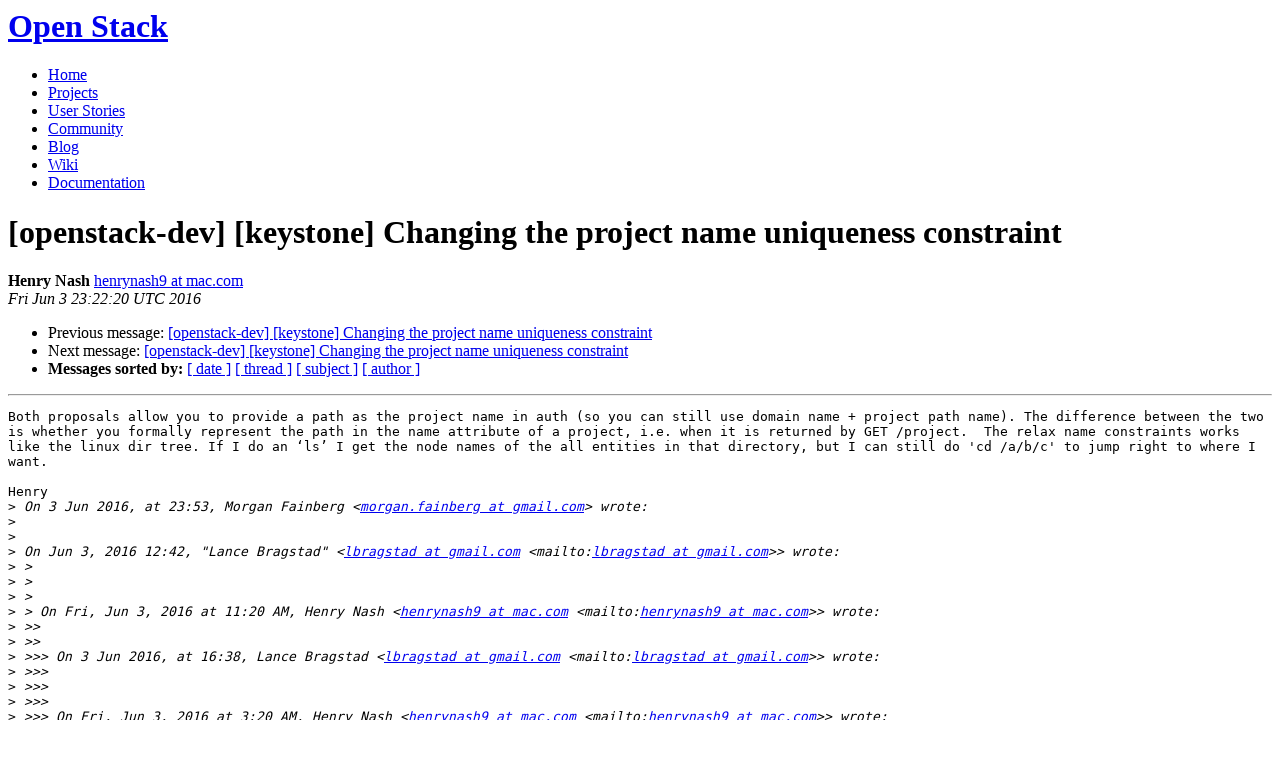

--- FILE ---
content_type: text/html
request_url: https://lists.openstack.org/pipermail/openstack-dev/2016-June/096612.html
body_size: 6498
content:
<!DOCTYPE HTML PUBLIC "-//W3C//DTD HTML 4.01 Transitional//EN">
<HTML>
 <HEAD>

   <TITLE>OpenStack Open Source Cloud Computing Software &raquo; Message: [openstack-dev] [keystone] Changing the project name uniqueness constraint </TITLE>
   <LINK REL="Index" HREF="index.html" >
   <LINK REL="made" HREF="mailto:openstack-dev%40lists.openstack.org?Subject=Re%3A%20%5Bopenstack-dev%5D%20%5Bkeystone%5D%20Changing%20the%20project%20name%20uniqueness%0A%20constraint&In-Reply-To=%3C52AA9766-15EE-49D2-BEC3-684A066018B3%40mac.com%3E">
   <META NAME="robots" CONTENT="index,nofollow">

    <!-- Google Fonts -->
        <link href='http://fonts.googleapis.com/css?family=PT+Sans&subset=latin' rel='stylesheet' type='text/css'>

    <!-- Framework CSS -->
    <link rel="stylesheet" href="http://openstack.org/themes/openstack/css/blueprint/screen.css" type="text/css" media="screen, projection">
    <link rel="stylesheet" href="http://openstack.org/themes/openstack/css/blueprint/print.css" type="text/css" media="print">

    <!-- IE CSS -->
    <!--[if lt IE 8]><link rel="stylesheet" href="http://openstack.org/blueprint/ie.css" type="text/css" media="screen, projection"><![endif]-->

    <!-- OpenStack Specific CSS -->

    <link rel="stylesheet" href="http://openstack.org/themes/openstack/css/dropdown.css" type="text/css" media="screen, projection, print">

    <!-- Page Specific CSS -->
        <link rel="stylesheet" href="http://openstack.org/themes/openstack/css/home.css" type="text/css" media="screen, projection, print">

  <link rel="stylesheet" type="text/css" href="http://openstack.org/themes/openstack/css/main.css?m=1335457934" />
  <script type="text/javascript">

    var _gaq = _gaq || [];
    _gaq.push(['_setAccount', 'UA-17511903-1']);
    _gaq.push(['_setDomainName', '.openstack.org']);
    _gaq.push(['_trackPageview']);

    (function() {
      var ga = document.createElement('script'); ga.type = 'text/javascript'; ga.async = true;
      ga.src = ('https:' == document.location.protocol ? 'https://ssl' : 'http://www') + '.google-analytics.com/ga.js';
      var s = document.getElementsByTagName('script')[0]; s.parentNode.insertBefore(ga, s);
    })();

  </script>
   <style type="text/css">
       pre {
           white-space: pre-wrap;       /* css-2.1, curent FF, Opera, Safari */
           }
   </style>
   <META http-equiv="Content-Type" content="text/html; charset=us-ascii">
   <LINK REL="Previous"  HREF="096611.html">
   <LINK REL="Next"  HREF="096619.html">
 </HEAD>
 <BODY>
   <div class="container">
                <div id="header">
                        <div class="span-5">
                                <h1 id="logo"><a href="/">Open Stack</a></h1>
                        </div>
                        <div class="span-19 last blueLine">

                                <div id="navigation" class="span-19">
                                        <ul id="Menu1">
                <li><a href="http://openstack.org/" title="Go to the Home page" class="link" >Home</a></li>
 
                <li><a href="http://openstack.org/projects/" title="Go to the OpenStack Projects page" class="link">Projects</a></li>

                <li><a href="http://openstack.org/user-stories/" title="Go to the User Stories page" class="link">User Stories</a></li>

                <li><a href="http://openstack.org/community/" title="Go to the Community page" class="current">Community</a></li>

                                                  <li><a href="http://openstack.org/blog/" title="Go to the OpenStack Blog">Blog</a></li>
                                                  <li><a href="http://wiki.openstack.org/" title="Go to the OpenStack Wiki">Wiki</a></li>
                                                  <li><a href="http://docs.openstack.org/" title="Go to OpenStack Documentation">Documentation</a></li>
                                        </ul>


                                </div>

                        </div>
                </div>
        </div>
        <!-- Page Content -->

    <div class="container">
   <H1>[openstack-dev] [keystone] Changing the project name uniqueness constraint</H1>
    <B>Henry Nash</B> 
    <A HREF="mailto:openstack-dev%40lists.openstack.org?Subject=Re%3A%20%5Bopenstack-dev%5D%20%5Bkeystone%5D%20Changing%20the%20project%20name%20uniqueness%0A%20constraint&In-Reply-To=%3C52AA9766-15EE-49D2-BEC3-684A066018B3%40mac.com%3E"
       TITLE="[openstack-dev] [keystone] Changing the project name uniqueness constraint">henrynash9 at mac.com
       </A><BR>
    <I>Fri Jun  3 23:22:20 UTC 2016</I>
    <P><UL>
        <LI>Previous message: <A HREF="096611.html">[openstack-dev] [keystone] Changing the project name uniqueness	constraint
</A></li>
        <LI>Next message: <A HREF="096619.html">[openstack-dev] [keystone] Changing the project name uniqueness constraint
</A></li>
         <LI> <B>Messages sorted by:</B> 
              <a href="date.html#96612">[ date ]</a>
              <a href="thread.html#96612">[ thread ]</a>
              <a href="subject.html#96612">[ subject ]</a>
              <a href="author.html#96612">[ author ]</a>
         </LI>
       </UL>
    <HR>  
<!--beginarticle-->
<PRE>Both proposals allow you to provide a path as the project name in auth (so you can still use domain name + project path name). The difference between the two is whether you formally represent the path in the name attribute of a project, i.e. when it is returned by GET /project.  The relax name constraints works like the linux dir tree. If I do an &#8216;ls&#8217; I get the node names of the all entities in that directory, but I can still do 'cd /a/b/c' to jump right to where I want.

Henry
&gt;<i> On 3 Jun 2016, at 23:53, Morgan Fainberg &lt;<A HREF="http://lists.openstack.org/cgi-bin/mailman/listinfo/openstack-dev">morgan.fainberg at gmail.com</A>&gt; wrote:
</I>&gt;<i> 
</I>&gt;<i> 
</I>&gt;<i> On Jun 3, 2016 12:42, &quot;Lance Bragstad&quot; &lt;<A HREF="http://lists.openstack.org/cgi-bin/mailman/listinfo/openstack-dev">lbragstad at gmail.com</A> &lt;mailto:<A HREF="http://lists.openstack.org/cgi-bin/mailman/listinfo/openstack-dev">lbragstad at gmail.com</A>&gt;&gt; wrote:
</I>&gt;<i> &gt;
</I>&gt;<i> &gt;
</I>&gt;<i> &gt;
</I>&gt;<i> &gt; On Fri, Jun 3, 2016 at 11:20 AM, Henry Nash &lt;<A HREF="http://lists.openstack.org/cgi-bin/mailman/listinfo/openstack-dev">henrynash9 at mac.com</A> &lt;mailto:<A HREF="http://lists.openstack.org/cgi-bin/mailman/listinfo/openstack-dev">henrynash9 at mac.com</A>&gt;&gt; wrote:
</I>&gt;<i> &gt;&gt;
</I>&gt;<i> &gt;&gt;
</I>&gt;<i> &gt;&gt;&gt; On 3 Jun 2016, at 16:38, Lance Bragstad &lt;<A HREF="http://lists.openstack.org/cgi-bin/mailman/listinfo/openstack-dev">lbragstad at gmail.com</A> &lt;mailto:<A HREF="http://lists.openstack.org/cgi-bin/mailman/listinfo/openstack-dev">lbragstad at gmail.com</A>&gt;&gt; wrote:
</I>&gt;<i> &gt;&gt;&gt;
</I>&gt;<i> &gt;&gt;&gt;
</I>&gt;<i> &gt;&gt;&gt;
</I>&gt;<i> &gt;&gt;&gt; On Fri, Jun 3, 2016 at 3:20 AM, Henry Nash &lt;<A HREF="http://lists.openstack.org/cgi-bin/mailman/listinfo/openstack-dev">henrynash9 at mac.com</A> &lt;mailto:<A HREF="http://lists.openstack.org/cgi-bin/mailman/listinfo/openstack-dev">henrynash9 at mac.com</A>&gt;&gt; wrote:
</I>&gt;<i> &gt;&gt;&gt;&gt;
</I>&gt;<i> &gt;&gt;&gt;&gt;
</I>&gt;<i> &gt;&gt;&gt;&gt;&gt; On 3 Jun 2016, at 01:22, Adam Young &lt;<A HREF="http://lists.openstack.org/cgi-bin/mailman/listinfo/openstack-dev">ayoung at redhat.com</A> &lt;mailto:<A HREF="http://lists.openstack.org/cgi-bin/mailman/listinfo/openstack-dev">ayoung at redhat.com</A>&gt;&gt; wrote:
</I>&gt;<i> &gt;&gt;&gt;&gt;&gt;
</I>&gt;<i> &gt;&gt;&gt;&gt;&gt; On 06/02/2016 07:22 PM, Henry Nash wrote:
</I>&gt;<i> &gt;&gt;&gt;&gt;&gt;&gt;
</I>&gt;<i> &gt;&gt;&gt;&gt;&gt;&gt; Hi
</I>&gt;<i> &gt;&gt;&gt;&gt;&gt;&gt;
</I>&gt;<i> &gt;&gt;&gt;&gt;&gt;&gt; As you know, I have been working on specs that change the way we handle the uniqueness of project names in Newton. The goal of this is to better support project hierarchies, which as they stand today are restrictive in that all project names within a domain must be unique, irrespective of where in the hierarchy that projects sits (unlike, say, the unix directory structure where a node name only has to be unique within its parent). Such a restriction is particularly problematic when enterprise start modelling things like test, QA and production as branches of a project hierarchy, e.g.:
</I>&gt;<i> &gt;&gt;&gt;&gt;&gt;&gt;
</I>&gt;<i> &gt;&gt;&gt;&gt;&gt;&gt; /mydivsion/projectA/dev
</I>&gt;<i> &gt;&gt;&gt;&gt;&gt;&gt; /mydivsion/projectA/QA
</I>&gt;<i> &gt;&gt;&gt;&gt;&gt;&gt; /mydivsion/projectA/prod
</I>&gt;<i> &gt;&gt;&gt;&gt;&gt;&gt; /mydivsion/projectB/dev
</I>&gt;<i> &gt;&gt;&gt;&gt;&gt;&gt; /mydivsion/projectB/QA
</I>&gt;<i> &gt;&gt;&gt;&gt;&gt;&gt; /mydivsion/projectB/prod
</I>&gt;<i> &gt;&gt;&gt;&gt;&gt;&gt;
</I>&gt;<i> &gt;&gt;&gt;&gt;&gt;&gt; Obviously the idea of a project name (n&#233;e tenant) being unique has been around since near the beginning of (OpenStack) time, so we must be cautions. There are two alternative specs proposed:
</I>&gt;<i> &gt;&gt;&gt;&gt;&gt;&gt;
</I>&gt;<i> &gt;&gt;&gt;&gt;&gt;&gt; 1) Relax project name constraints: <A HREF="https://review.openstack.org/#/c/310048/">https://review.openstack.org/#/c/310048/</A> &lt;<A HREF="https://review.openstack.org/#/c/310048/">https://review.openstack.org/#/c/310048/</A>&gt; 
</I>&gt;<i> &gt;&gt;&gt;&gt;&gt;&gt; 2) Hierarchical project naming: <A HREF="https://review.openstack.org/#/c/318605/">https://review.openstack.org/#/c/318605/</A> &lt;<A HREF="https://review.openstack.org/#/c/318605/">https://review.openstack.org/#/c/318605/</A>&gt;
</I>&gt;<i> &gt;&gt;&gt;&gt;&gt;&gt;
</I>&gt;<i> &gt;&gt;&gt;&gt;&gt;&gt; First, here&#8217;s what they have in common:
</I>&gt;<i> &gt;&gt;&gt;&gt;&gt;&gt;
</I>&gt;<i> &gt;&gt;&gt;&gt;&gt;&gt; a) They both solve the above problem
</I>&gt;<i> &gt;&gt;&gt;&gt;&gt;&gt; b) They both allow an authorization scope to use a path rather than just a simple name, hence allowing you to address a project anywhere in the hierarchy
</I>&gt;<i> &gt;&gt;&gt;&gt;&gt;&gt; c) Neither have any impact if you are NOT using a hierarchy - i.e. if you just have a flat layer of projects in a domain, then they have no API or semantic impact (since both ensure that a project&#8217;s name must still be unique within a parent)
</I>&gt;<i> &gt;&gt;&gt;&gt;&gt;&gt;
</I>&gt;<i> &gt;&gt;&gt;&gt;&gt;&gt; Here&#8217;s how the differ:
</I>&gt;<i> &gt;&gt;&gt;&gt;&gt;&gt;
</I>&gt;<i> &gt;&gt;&gt;&gt;&gt;&gt; - Relax project name constraints (1), keeps the meaning of the &#8216;name&#8217; attribute of a project to be its node-name in the hierarchy, but formally relaxes the uniqueness constraint to say that it only has to be unique within its parent. In other words, let&#8217;s really model this a bit like a unix directory tree.
</I>&gt;<i> &gt;&gt;&gt;
</I>&gt;<i> &gt;&gt;&gt; I think I lean towards relaxing the project name constraint. The reason is because we already expose `domain_id`, `parent_id`, and `name` of a project. By relaxing the constraint we can give the user everything the need to know about a project without really changing any of these. When using 3.7, you know what domain your project is in, you know the identifier of the parent project, and you know that your project name is unique within the parent.  
</I>&gt;<i> &gt;&gt;&gt;&gt;&gt;&gt;
</I>&gt;<i> &gt;&gt;&gt;&gt;&gt;&gt; - Hierarchical project naming (2), formally changes the meaning of the &#8216;name&#8217; attribute to include the path to the node as well as the node name, and hence ensures that the (new) value of the name attribute remains unique.
</I>&gt;<i> &gt;&gt;&gt;
</I>&gt;<i> &gt;&gt;&gt; Do we intend to *store* the full path as the name, or just build it out on demand? If we do store the full path, we will have to think about our current data model since the depth of the organization or domain would be limited by the max possible name length. Will performance be something to think about building the full path on every request?   
</I>&gt;<i> &gt;&gt;
</I>&gt;<i> &gt;&gt; I now mention this issue in the spec for hierarchical project naming (the relax naming approach does not suffer this issue). As you say, we&#8217;ll have to change the DB (today it is only 64 chars) if we do store the full path . This is slightly problematic since the maximum depth of hierarchy is controlled by a config option, and hence could be changed. We will absolutely have be able to build the path on-the-fly in order to support legacy drivers (who won&#8217;t be able to store more than 64 chars). We may need to do some performance tests to ascertain if we can get away with building the path on-the-fly in all cases and avoid changing the table.  One additional point is that, of course, the API will return this path whenever it returns a project - so clients will need to be aware of this increase in size. 
</I>&gt;<i> &gt;
</I>&gt;<i> &gt;
</I>&gt;<i> &gt; These are all good points that continue to push me towards relaxing the project naming constraint :) 
</I>&gt;<i> &gt;&gt;&gt;&gt;&gt;&gt;
</I>&gt;<i> &gt;&gt;&gt;&gt;&gt;&gt;
</I>&gt;<i> &gt;&gt;&gt;&gt;&gt;&gt; While whichever approach we chose would only be included in a new microversion (3.7) of the Identity API, although some relevant APIs can remain unaffected for a client talking 3.6 to a Newton server, not all can be. As pointed out be jamielennox, this is a data modelling problem - if a Newton server has created multiple projects called &#8220;dev&#8221; in the hierarchy, a 3.6 client trying to scope a token simply to &#8220;dev&#8221; cannot be answered correctly (and it is proposed we would have to return an HTTP 409 Conflict error if multiple nodes with the same name were detected). This is true for both approaches.
</I>&gt;<i> &gt;&gt;&gt;&gt;&gt;&gt;
</I>&gt;<i> &gt;&gt;&gt;&gt;&gt;&gt; Other comments on the approaches:
</I>&gt;<i> &gt;&gt;&gt;&gt;&gt;&gt;
</I>&gt;<i> &gt;&gt;&gt;&gt;&gt;&gt; - Having a full path as the name seems duplicative with the current project entity - since we already return the parent_id (hence parent_id + name is, today, sufficient to place a project in the hierarchy).
</I>&gt;<i> &gt;&gt;&gt;&gt;&gt;
</I>&gt;<i> &gt;&gt;&gt;&gt;&gt;
</I>&gt;<i> &gt;&gt;&gt;&gt;&gt; The one thing I like is the ability to specify just the full path for the OS_PROJECT_NAME env var, but we could make that a separate variable.  Just as DOMAIN_ID + PROJECT_NAME is unique today, OS_PROJECT_PATH should be able to fully specify a project unambiguously.  I'm not sure which would have a larger impact on users.
</I>&gt;<i> &gt;&gt;&gt;&gt;&gt;
</I>&gt;<i> &gt;&gt;&gt;&gt; Agreed - and this could be done for both approaches (since this is all part of the &#8220;auth data flow&quot;).
</I>&gt;<i> &gt;&gt;&gt;&gt;&gt;
</I>&gt;<i> &gt;&gt;&gt;&gt;&gt;
</I>&gt;<i> &gt;&gt;&gt;&gt;&gt;&gt; - In the past, we have been concerned about the issue of what we do if there is a project further up the tree that we do not have any roles on. In such cases, APIs like list project parents will not display anything other than the project ID for such projects. In the case of making the name the full path, we would be effectively exposing the name of all projects above us, irrespective of whether we had roles on them. Maybe this is OK, maybe it isn&#8217;t.
</I>&gt;<i> &gt;&gt;&gt;&gt;&gt;
</I>&gt;<i> &gt;&gt;&gt;&gt;&gt;
</I>&gt;<i> &gt;&gt;&gt;&gt;&gt; I think it is OK.  If this info needs to be hidden from a user, the project should probably be in a different domain.
</I>&gt;<i> &gt;&gt;&gt;&gt;&gt;
</I>&gt;<i> &gt;&gt;&gt;&gt;&gt;&gt; - While making the name the path keeps it unique, this is fine if clients blindly use this attribute to plug back into another API to call. However if, for example, you are Horizon and are displaying them in a UI then you need to start breaking down the path into its components, where you don&#8217;t today.
</I>&gt;<i> &gt;&gt;&gt;&gt;&gt;&gt; - One area where names as the hierarchical path DOES look right is calling the /auth/projects API - where what the caller wants is a list of projects they can scope to - so you WANT this to be the path you can put in an auth request.
</I>&gt;<i> &gt;&gt;&gt;&gt;&gt;&gt;
</I>&gt;<i> &gt;&gt;&gt;&gt;&gt;&gt; Given that neither can fully protect a 3.6 client, my personal preference is to go with the cleaner logical approach which I believe is the Relax project name constraints (1), with the addition of changing GET /auth/projects to return the path (since this is a specialised API that happens before authentication) - but I am open to persuasion (as the song goes).
</I>&gt;<i> &gt;&gt;&gt;&gt;&gt;&gt;
</I>&gt;<i> &gt;&gt;&gt;&gt;&gt;&gt; There are those that might say that perhaps we just can&#8217;t change this. I would argue that since this ONLY affects people who actually create hierarchies and that today such hierarchical use is in its infancy, then now IS the time to change this. If we leave it too long, then it will become really hard to change what will by then have become a tough restriction.
</I>&gt;<i> &gt;&gt;&gt;&gt;&gt;&gt;
</I>&gt;<i> &gt;&gt;&gt;&gt;&gt;&gt; Henry
</I>&gt;<i> &gt;&gt;&gt;&gt;&gt;&gt;
</I>&gt;<i> &gt;&gt;&gt;&gt;&gt;&gt;
</I>&gt;<i> &gt;&gt;&gt;&gt;&gt;&gt;
</I>&gt;<i> &gt;&gt;&gt;&gt;&gt;&gt;
</I>&gt;<i> &gt;&gt;&gt;&gt;&gt;&gt; __________________________________________________________________________
</I>&gt;<i> &gt;&gt;&gt;&gt;&gt;&gt; OpenStack Development Mailing List (not for usage questions)
</I>&gt;<i> &gt;&gt;&gt;&gt;&gt;&gt; Unsubscribe: <A HREF="http://lists.openstack.org/cgi-bin/mailman/listinfo/openstack-dev">OpenStack-dev-request at lists.openstack.org</A>?subject:unsubscribe &lt;<A HREF="http://OpenStack-dev-request@lists.openstack.org/?subject:unsubscribe">http://OpenStack-dev-request@lists.openstack.org/?subject:unsubscribe</A>&gt;
</I>&gt;<i> &gt;&gt;&gt;&gt;&gt;&gt; <A HREF="http://lists.openstack.org/cgi-bin/mailman/listinfo/openstack-dev">http://lists.openstack.org/cgi-bin/mailman/listinfo/openstack-dev</A> &lt;<A HREF="http://lists.openstack.org/cgi-bin/mailman/listinfo/openstack-dev">http://lists.openstack.org/cgi-bin/mailman/listinfo/openstack-dev</A>&gt;
</I>&gt;<i> &gt;&gt;&gt;&gt;&gt;
</I>&gt;<i> &gt;&gt;&gt;&gt;&gt;
</I>&gt;<i> &gt;&gt;&gt;&gt;&gt; __________________________________________________________________________
</I>&gt;<i> &gt;&gt;&gt;&gt;&gt; OpenStack Development Mailing List (not for usage questions)
</I>&gt;<i> &gt;&gt;&gt;&gt;&gt; Unsubscribe: <A HREF="http://lists.openstack.org/cgi-bin/mailman/listinfo/openstack-dev">OpenStack-dev-request at lists.openstack.org</A>?subject:unsubscribe &lt;<A HREF="http://OpenStack-dev-request@lists.openstack.org/?subject:unsubscribe">http://OpenStack-dev-request@lists.openstack.org/?subject:unsubscribe</A>&gt;
</I>&gt;<i> &gt;&gt;&gt;&gt;&gt; <A HREF="http://lists.openstack.org/cgi-bin/mailman/listinfo/openstack-dev">http://lists.openstack.org/cgi-bin/mailman/listinfo/openstack-dev</A> &lt;<A HREF="http://lists.openstack.org/cgi-bin/mailman/listinfo/openstack-dev">http://lists.openstack.org/cgi-bin/mailman/listinfo/openstack-dev</A>&gt;
</I>&gt;<i> &gt;&gt;&gt;&gt;
</I>&gt;<i> &gt;&gt;&gt;&gt;
</I>&gt;<i> &gt;&gt;&gt;&gt;
</I>&gt;<i> &gt;&gt;&gt;&gt; __________________________________________________________________________
</I>&gt;<i> &gt;&gt;&gt;&gt; OpenStack Development Mailing List (not for usage questions)
</I>&gt;<i> &gt;&gt;&gt;&gt; Unsubscribe: <A HREF="http://lists.openstack.org/cgi-bin/mailman/listinfo/openstack-dev">OpenStack-dev-request at lists.openstack.org</A>?subject:unsubscribe &lt;<A HREF="http://OpenStack-dev-request@lists.openstack.org/?subject:unsubscribe">http://OpenStack-dev-request@lists.openstack.org/?subject:unsubscribe</A>&gt;
</I>&gt;<i> &gt;&gt;&gt;&gt; <A HREF="http://lists.openstack.org/cgi-bin/mailman/listinfo/openstack-dev">http://lists.openstack.org/cgi-bin/mailman/listinfo/openstack-dev</A> &lt;<A HREF="http://lists.openstack.org/cgi-bin/mailman/listinfo/openstack-dev">http://lists.openstack.org/cgi-bin/mailman/listinfo/openstack-dev</A>&gt;
</I>&gt;<i> &gt;&gt;&gt;&gt;
</I>&gt;<i> &gt;&gt;&gt;
</I>&gt;<i> &gt;&gt;&gt; __________________________________________________________________________
</I>&gt;<i> &gt;&gt;&gt; OpenStack Development Mailing List (not for usage questions)
</I>&gt;<i> &gt;&gt;&gt; Unsubscribe: <A HREF="http://lists.openstack.org/cgi-bin/mailman/listinfo/openstack-dev">OpenStack-dev-request at lists.openstack.org</A>?subject:unsubscribe &lt;<A HREF="http://OpenStack-dev-request@lists.openstack.org/?subject:unsubscribe">http://OpenStack-dev-request@lists.openstack.org/?subject:unsubscribe</A>&gt;
</I>&gt;<i> &gt;&gt;&gt; <A HREF="http://lists.openstack.org/cgi-bin/mailman/listinfo/openstack-dev">http://lists.openstack.org/cgi-bin/mailman/listinfo/openstack-dev</A> &lt;<A HREF="http://lists.openstack.org/cgi-bin/mailman/listinfo/openstack-dev">http://lists.openstack.org/cgi-bin/mailman/listinfo/openstack-dev</A>&gt;
</I>&gt;<i> &gt;&gt;
</I>&gt;<i> &gt;&gt;
</I>&gt;<i> &gt;&gt;
</I>&gt;<i> &gt;&gt; __________________________________________________________________________
</I>&gt;<i> &gt;&gt; OpenStack Development Mailing List (not for usage questions)
</I>&gt;<i> &gt;&gt; Unsubscribe: <A HREF="http://lists.openstack.org/cgi-bin/mailman/listinfo/openstack-dev">OpenStack-dev-request at lists.openstack.org</A>?subject:unsubscribe &lt;<A HREF="http://OpenStack-dev-request@lists.openstack.org/?subject:unsubscribe">http://OpenStack-dev-request@lists.openstack.org/?subject:unsubscribe</A>&gt;
</I>&gt;<i> &gt;&gt; <A HREF="http://lists.openstack.org/cgi-bin/mailman/listinfo/openstack-dev">http://lists.openstack.org/cgi-bin/mailman/listinfo/openstack-dev</A> &lt;<A HREF="http://lists.openstack.org/cgi-bin/mailman/listinfo/openstack-dev">http://lists.openstack.org/cgi-bin/mailman/listinfo/openstack-dev</A>&gt;
</I>&gt;<i> &gt;&gt;
</I>&gt;<i> &gt;
</I>&gt;<i> &gt;
</I>&gt;<i> &gt; __________________________________________________________________________
</I>&gt;<i> &gt; OpenStack Development Mailing List (not for usage questions)
</I>&gt;<i> &gt; Unsubscribe: <A HREF="http://lists.openstack.org/cgi-bin/mailman/listinfo/openstack-dev">OpenStack-dev-request at lists.openstack.org</A>?subject:unsubscribe &lt;<A HREF="http://OpenStack-dev-request@lists.openstack.org/?subject:unsubscribe">http://OpenStack-dev-request@lists.openstack.org/?subject:unsubscribe</A>&gt;
</I>&gt;<i> &gt; <A HREF="http://lists.openstack.org/cgi-bin/mailman/listinfo/openstack-dev">http://lists.openstack.org/cgi-bin/mailman/listinfo/openstack-dev</A> &lt;<A HREF="http://lists.openstack.org/cgi-bin/mailman/listinfo/openstack-dev">http://lists.openstack.org/cgi-bin/mailman/listinfo/openstack-dev</A>&gt;
</I>&gt;<i> &gt;
</I>&gt;<i> 
</I>&gt;<i> My main concern with relaxing the uniqueness is you now have a significant issue with auth changing. Fundamentally you cannot scope to a project under a domain by name and domain name alone. This will break current auth paths and auth mechanisms.
</I>&gt;<i> 
</I>&gt;<i> I personally think we are a bit wedged even with microversions without providing the full path as a name for projects created as such (and current projects retaining the uniqueness or if created via the old api maintaining the uniqueness constraint and new api projects not being represented at all).
</I>&gt;<i> 
</I>&gt;<i> So in short, I am strongly against relaxing uniqueness.
</I>&gt;<i> 
</I>&gt;<i> New (microversion) would make projects that are only represented by full path. Old projects could be represented either way. (For auth/crud that uses project names).
</I>&gt;<i> 
</I>&gt;<i> Old microversion api (today) would require uniqueness constraint and not show/allow full pathname projects.
</I>&gt;<i> 
</I>&gt;<i> This way we do not break auth that works today.
</I>&gt;<i> 
</I>&gt;<i> Most everyone consumes and stores by id (nova, cinder, etc) so we likely won't break much with extended project names.
</I>&gt;<i> 
</I>&gt;<i> __________________________________________________________________________
</I>&gt;<i> OpenStack Development Mailing List (not for usage questions)
</I>&gt;<i> Unsubscribe: <A HREF="http://lists.openstack.org/cgi-bin/mailman/listinfo/openstack-dev">OpenStack-dev-request at lists.openstack.org</A>?subject:unsubscribe
</I>&gt;<i> <A HREF="http://lists.openstack.org/cgi-bin/mailman/listinfo/openstack-dev">http://lists.openstack.org/cgi-bin/mailman/listinfo/openstack-dev</A>
</I>
-------------- next part --------------
An HTML attachment was scrubbed...
URL: &lt;<A HREF="http://lists.openstack.org/pipermail/openstack-dev/attachments/20160604/9158887d/attachment.html">http://lists.openstack.org/pipermail/openstack-dev/attachments/20160604/9158887d/attachment.html</A>&gt;
</PRE>














































































































































<!--endarticle-->
    <HR>
    <P><UL>
        <!--threads-->
	<LI>Previous message: <A HREF="096611.html">[openstack-dev] [keystone] Changing the project name uniqueness	constraint
</A></li>
	<LI>Next message: <A HREF="096619.html">[openstack-dev] [keystone] Changing the project name uniqueness constraint
</A></li>
         <LI> <B>Messages sorted by:</B> 
              <a href="date.html#96612">[ date ]</a>
              <a href="thread.html#96612">[ thread ]</a>
              <a href="subject.html#96612">[ subject ]</a>
              <a href="author.html#96612">[ author ]</a>
         </LI>
       </UL>

<hr>
<a href="http://lists.openstack.org/cgi-bin/mailman/listinfo/openstack-dev">More information about the OpenStack-dev
mailing list</a><br>

<div class="container">
<hr>
        <div id="footer">
                <div class="span-4">
                        <h3>OpenStack</h3>
                        <ul>
                                <li><a href="http://openstack.org/projects/">Projects</a></li>
                                <li><a href="http://openstack.org/openstack-security/">OpenStack Security</a></li>
                                <li><a href="http://openstack.org/projects/openstack-faq/">Common Questions</a></li>
                                <li><a href="http://openstack.org/blog/">Blog</a></li>
                        </ul>
                </div>
               <div class="span-4">
                        <h3>Community</h3>
                        <ul>
                                <li><a href="http://openstack.org/community/">User Groups</a></li>
                                <li><a href="http://openstack.org/events/">Events</a></li>
                                <li><a href="http://openstack.org/jobs/">Jobs</a></li>
                                <li><a href="http://openstack.org/companies/">Companies</a></li>
                                <li><a href="http://wiki.openstack.org/HowToContribute">Contribute</a></li>
                        </ul>
                </div>
                <div class="span-4">
                        <h3>Documentation</h3>
                        <ul>
                                <li><a href="http://docs.openstack.org/">OpenStack Manuals</a></li>
                                <li><a href="http://docs.openstack.org/diablo/openstack-compute/starter/content/">Getting Started</a></li>
                                <li><a href="http://wiki.openstack.org/">Wiki</a></li>
                        </ul>
                </div>
                <div class="span-4 last">
                        <h3>Branding &amp; Legal</h3>
                        <ul>
                                <li><a href="http://openstack.org/brand/">Logos &amp; Guidelines</a></li>
                                <li><a href="http://openstack.org/brand/openstack-trademark-policy/">Trademark Policy</a></li>
                                <li><a href="http://openstack.org/privacy/">Privacy Policy</a></li>
                                <li><a href="http://wiki.openstack.org/CLA">OpenStack CLA</a></li>
                        </ul>
                </div>
                <hr>
        </div>
</div>
</div>

</body></html>
